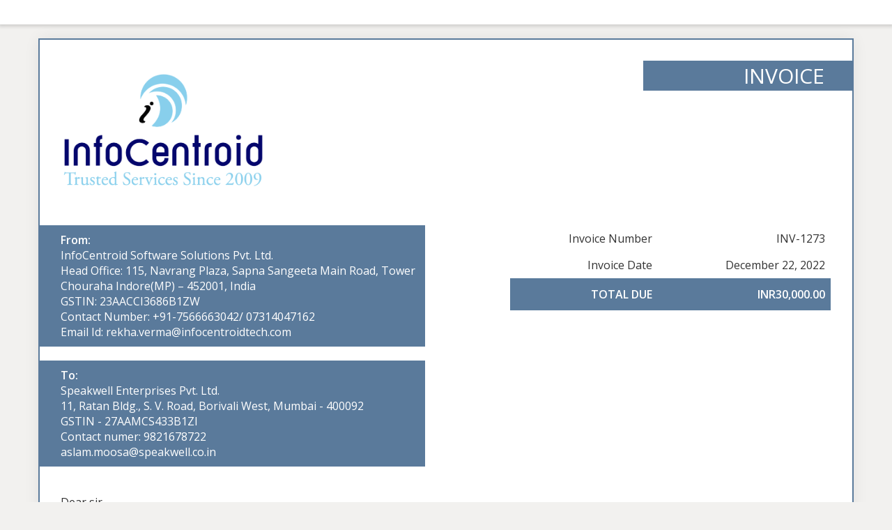

--- FILE ---
content_type: text/html; charset=UTF-8
request_url: https://www.infocentroidtech.com/sliced_invoice/aslam-sir-educational-web-portal/
body_size: 3171
content:
<!doctype html>
<html lang="en-US">
<head>
	<meta charset="UTF-8">
	<title> &raquo; Aslam sir educational web portal</title>
	<meta charset="UTF-8" />
	<meta name="viewport" content="width=device-width, initial-scale=1">
	<meta name="robots" content="noindex,nofollow">

	<link rel='stylesheet' id='sliced-invoices_open-sans-css' href='https://fonts.googleapis.com/css?family=Open+Sans%3A300italic%2C400italic%2C600italic%2C300%2C400%2C600&#038;subset=latin%2Clatin-ext&#038;ver=3.10.0' media='all' />
<link rel='stylesheet' id='sliced-invoices_fontawesome-css' href='https://www.infocentroidtech.com/wp-content/plugins/sliced-invoices/public/css/font-awesome.min.css?ver=3.10.0' media='all' />
<link rel='stylesheet' id='sliced-invoices_bootstrap-css' href='https://www.infocentroidtech.com/wp-content/plugins/sliced-invoices/public/css/bootstrap.min.css?ver=3.10.0' media='all' />
<link rel='stylesheet' id='sliced-invoices_style-css' href='https://www.infocentroidtech.com/wp-content/plugins/sliced-invoices/public/css/style.css?ver=3.10.0' media='all' />
	<script data-cfasync="false" src="https://www.infocentroidtech.com/wp-includes/js/jquery/jquery.min.js?ver=3.7.1" id="jquery-core-js"></script>
<script data-cfasync="false" src="https://www.infocentroidtech.com/wp-includes/js/jquery/jquery-migrate.min.js?ver=3.4.1" id="jquery-migrate-js"></script>
<script id="thickbox-js-extra">
var thickboxL10n = {"next":"Next \u003E","prev":"\u003C Prev","image":"Image","of":"of","close":"Close","noiframes":"This feature requires inline frames. You have iframes disabled or your browser does not support them.","loadingAnimation":"https://www.infocentroidtech.com/wp-includes/js/thickbox/loadingAnimation.gif"};
//# sourceURL=thickbox-js-extra
</script>
<script data-cfasync="false" src="https://www.infocentroidtech.com/wp-includes/js/thickbox/thickbox.js?ver=3.1-20121105" id="thickbox-js"></script>
<link rel='stylesheet' id='sliced-invoices_thickbox-css' href='https://www.infocentroidtech.com/wp-includes/js/thickbox/thickbox.css?ver=3.10.0' media='all' />
<link rel='stylesheet' id='sliced-invoices_template-css' href='https://www.infocentroidtech.com/wp-content/plugins/sliced-invoices/public/css/template3.css?ver=3.10.0' media='all' />
		<style id='template-inline-css' type='text/css'>
			body {}		</style>
		
</head>


<body class="body sliced-invoice">


		<div class="row sliced-top-bar no-print">
			<div class="container">

				<div class="col-xs-12 col-sm-6">
									</div>

				<div class="col-xs-12 col-sm-6 text-right">
									</div>

			</div>
		</div>

		
	<div class="container sliced-wrap">

	
		<!-- ///// Start PDF header -->
		<htmlpageheader name="sliced-pdf-header">

			<div class="row sliced-header">
				<div class="col-xs-12 col-sm-6 sliced-business">
					
			<a target="_blank" href="https://www.infocentroid.com">
				<img class="logo sliced-business-logo" src="https://www.infocentroidtech.com/wp-content/uploads/2022/09/InfoCentroid-Logo.png">			</a>

						</div>

				<div class="col-xs-12 col-sm-6 sliced-title">
					<h2>Invoice</h2>
				</div>
			</div><!-- END row -->

		</htmlpageheader>
		<!-- End PDF header ///// -->


		<div class="row sliced-upper">
			<div class="col-xs-12 col-sm-6 sliced-from-address sliced-address">
				
			<div class="from"><strong>From:</strong></div>
			<div class="wrapper">
			<div class="name"><a target="_blank" href="https://www.infocentroid.com">InfoCentroid Software Solutions Pvt. Ltd.</a></div>

			<div class="address"><p>Head Office: 115, Navrang Plaza, Sapna Sangeeta Main Road, Tower Chouraha Indore(MP) – 452001, India</p>
</div>			<div class="extra_info"><p>GSTIN: 23AACCI3686B1ZW</p>
<p>Contact Number: +91-7566663042/ 07314047162</p>
<p>Email Id: rekha.verma@infocentroidtech.com</p>
</div>			</div>

					</div>

			<div class="col-xs-12 col-sm-5 sliced-details">
				
			<table class="table table-bordered table-sm">

									<tr>
						<td>Invoice Number</td>
						<td>INV-1273</td>
					</tr>
				
				
									<tr>
						<td>Invoice Date</td>
						<td>December 22, 2022</td>
					</tr>
				
				
					<tr class="table-active">
						<td><strong>Total Due</strong></td>
						<td><strong>INR30,000.00</strong></td>
					</tr>

			</table>

					</div>
		</div><!-- END row -->


		<div class="row sliced-middle">
			<div class="col-xs-12 col-sm-6 sliced-to-address sliced-address">
				<div class="to"><strong>To:</strong></div><div class="wrapper"><div class="name">Speakwell Enterprises Pvt. Ltd.</div><div class="address"><p>11, Ratan Bldg., S. V. Road, Borivali West, Mumbai - 400092</p>
</div><div class="extra_info"><p>GSTIN - 27AAMCS433B1ZI<br />
Contact numer: 9821678722</p>
</div><div class="email">aslam.moosa@speakwell.co.in</div></div>			</div>
		</div><!-- END row -->


		
			<div class="row sliced-lower">
				<div class="col-sm-12 sliced-description">
					<p>Dear sir,</p>
<p>Kindly find invoice related to your requirement</p>
<p>Offered milestone</p>
<ol>
<li>INR 10,000 as upfront</li>
<li>INR 15,000 after static developed</li>
<li>INR 10,000 after admin portion development</li>
<li>INR 10,000 after counselor and accountant login</li>
<li>INR 10,000 after project completion</li>
<li></li>
</ol>
				</div>
			</div><!-- END row -->

		

		<div class="row sliced-items">
			<div class="col-sm-12 sliced-line-items">
				<div class="table-responsive">
					<table class="table table-sm table-bordered table-striped">
			<thead>
				<tr>
					<th class="qty"><strong>Hrs/Qty</strong></th>
					<th class="service"><strong>Service</strong></th>
					<th class="rate"><strong>Rate/Price</strong></th><th class="adjust"><strong>Adjust</strong></th><th class="total"><strong>Sub Total</strong></th>
				</tr>
			</thead>
			<tbody><tr class="row_even sliced-item">
						<td class="qty">1</td>
						<td class="service">Laravel based web portal</td>
						<td class="rate">INR47,000.00</td><td class="adjust">0.00%</td><td class="total">INR47,000.00</td>
						</tr></tbody></table>				</div>
			</div>
		</div>
		<div class="row sliced-items">
			<div class="col-xs-12 col-sm-5 sliced-totals">
				
		<table class="table table-sm table-bordered">
			<tbody>
								<tr class="row-sub-total">
					<td class="rate">Sub Total</td>
					<td class="total">INR47,000.00</td>
				</tr>
								<tr class="row-tax">
					<td class="rate">GST</td>
					<td class="total">INR8,460.00</td>
				</tr>
													<tr class="row-discount">
						<td class="rate">Discount</td>
						<td class="total"><span style="color:red;">-INR460.00</span></td>
					</tr>
										<tr class="row-paid">
						<td class="rate">Paid</td>
						<td class="total"><span style="color:red;">-INR25,000.00</span></td>
					</tr>
										<tr class="table-active row-total">
						<td class="rate"><strong>Total Due</strong></td>
						<td class="total"><strong>INR30,000.00</strong></td>
					</tr>
												</tbody>

		</table>

					</div>
		</div><!-- END row -->

				<div class="row sliced-payments">
			<div class="col-sm-12">
													<div class="bank"><p>Company Account Name: InfoCentroid Software Solutions<br />
A/C NUMBER: 201003848051<br />
IFSC CODE: INDB0000850<br />
Bank:- Indusind bank</p>
</div>
							</div>
		</div><!-- END row -->
				
		<div class="row sliced-footer">
			<div class="col-sm-12">
				<div class="terms-text"><p>Scope Documentation and wire frame will be required from your side</p>
<p>If you don't have wire frame then you can provide us paper sketch design for the system.<br />
If any third party API integrate in the system, Then All third party APIs will be provided by client only.</p>
<p>For support your point of contact and project associate engineer we will be appointed for you.</p>
<p>Payment terms are 60% down payment, 20% before project completion and 20% upon completion before project source code submission<br />
Our company do 100% payment refund if client is not satisfied with initial two days work, This counting will start from project starting date. But after 2 days and before 10th day of progress work, Client demands for the refund then company will refund only 50% of paid amount. Apart from these two conditions, Company doesn't refund any amount.</p>
</div>
			</div>
		</div><!-- END row -->

		<!-- ///// Start PDF footer -->
		<htmlpagefooter name="sliced-pdf-footer">

			<div class="row sliced-footer">
				<div class="col-sm-12">
					<div class="footer-text">Thanks for choosing <a href="https://www.infocentroid.com">InfoCentroid</a> </div>
					<div class="print-only">Page {PAGENO}/{nbpg}</div>
				</div>
			</div><!-- END row -->

		</htmlpagefooter>
		<!-- End PDF footer ///// -->


	</div> <!-- END sliced-wrap -->


		<div id="sliced_payment_form" style="display:none">

			<div class="sliced_payment_form_wrap">

				<ul>
					<li><span>Invoice Number</span> INV-1273</li>
					<li><span>Total Due</span> INR30,000.00</li>
				</ul>

				<form method="POST" action="https://www.infocentroidtech.com/payment/">
					
					<input type="hidden" id="sliced_payment_nonce" name="sliced_payment_nonce" value="6db1635d27" /><input type="hidden" name="_wp_http_referer" value="/sliced_invoice/aslam-sir-educational-web-portal/" />					<input type="hidden" name="sliced_payment_invoice_id" id="sliced_payment_invoice_id" value="825">
					<input type="hidden" name="sliced_gateway" id="sliced_gateway" />
					<input type="submit" name="start-payment" class="btn btn-success btn-lg" id="start-payment" value="Pay Now">

									</form>

				
				<div class="gateway-image" id="sliced_gateway_image">
					
				</div>

			</div>

		</div>
		
		<script type="text/javascript">
			( function( $ ) {
				$(document).ready(function(){
					$( 'a.gateway' ).click(function(){
						/*
						var readable = $( this ).data( 'gateway-readable' );
						$( '#sliced_gateway_readable' ).html( readable );
						*/
						var gateway  = $( this ).data( 'gateway' );
						$( '#sliced_gateway' ).val( gateway );
						/*
						var src = "https://www.infocentroidtech.com/wp-content/plugins/sliced-invoices/public/images/accept-" + gateway + ".png";
						$( '#sliced_gateway_image' ).html( '<img src="' + src + '" />' );
						*/
					});
				});
			} )( jQuery );
		</script>

		</body>

</html>


--- FILE ---
content_type: text/css
request_url: https://www.infocentroidtech.com/wp-content/plugins/sliced-invoices/public/css/template3.css?ver=3.10.0
body_size: 138
content:
.sliced-wrap {
  border: 2px solid #5A7A9B;
}

.table thead tr td, .sliced-totals tr.row-total td, .sliced-details tr.table-active td {
  background: #5a7a9b;
  color: #ffffff;
  text-transform: uppercase;
}
.sliced-wrap .table th, .sliced-wrap .table td, .sliced-wrap .table-bordered {border: none;}
.sliced-wrap .table th, .sliced-wrap .table-active td {
  background: #5A7A9B;
  color: #ffffff;
  border:none;
  text-transform: uppercase;
}
.sliced-wrap .sliced-items .row_even, .sliced-wrap .sliced-items .row_odd {background: transparent;}
.sliced-wrap .sliced-item {
  border-bottom: 1px solid #ccc;
}
.sliced-wrap .sliced-totals {
  margin-top: 40px;
}
.sliced-upper {
  margin-bottom: 20px;
}
.sliced-business {
  padding: 25px 0 10px;
}
.sliced-address {
  background: #5A7A9B none repeat scroll 0 0;
  color: #fff;
  padding: 10px 10px 10px 30px;
  margin: 0 0 0 -30px;
}
.sliced-address a {
  color: #fff;
}
.sliced-title h2 {
  background: #5A7A9B none repeat scroll 0 0;
  color: #fff;
  padding: 5px 40px;
  margin: 0 -30px 0 0;
  width: 300px;
  text-transform: uppercase;
  float: right;
}
a {
  color: #5A7A9B;
}
.sliced-footer {
  border-top: 1px solid #5A7A9B;
  margin: 60px 0 0;
  padding: 30px 0 0;
  text-align: center;
}
.sliced-payments {
  background:#f4f4f4 none repeat scroll 0 0;
  margin:60px 0;
  padding:20px 30px;
}
.sliced-payments h4 {
  padding:0 0 10px;
}
.sliced-payments h4 .fa {
  margin:0 5px 0 0;
}
.bank, .generic {
  float:left;
  width:50%;
}
